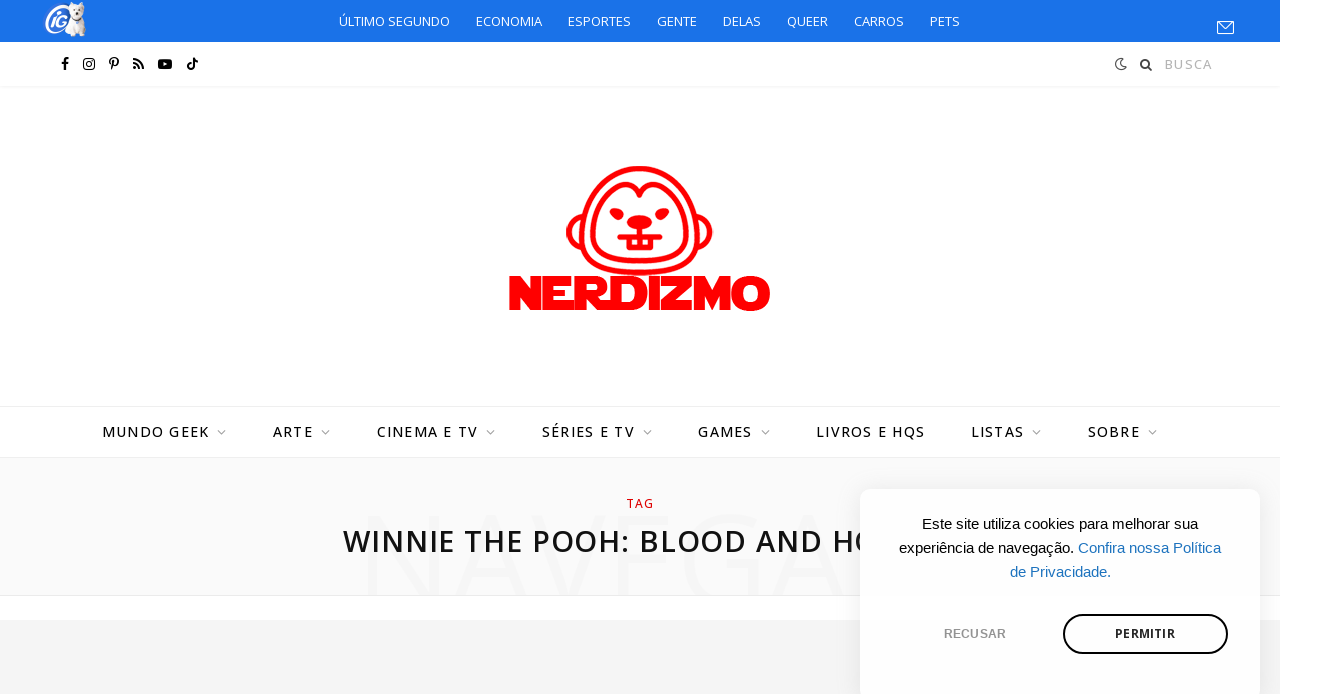

--- FILE ---
content_type: text/html; charset=UTF-8
request_url: https://nerdizmo.ig.com.br/tag/winnie-the-pooh-blood-and-honey/
body_size: 13870
content:
<!DOCTYPE html>
<html lang="pt-BR">

<head>
	
	<!-- Google tag (gtag.js) -->
<script async src="https://www.googletagmanager.com/gtag/js?id=G-QDHHEX4VJT"></script>
<script>
  window.dataLayer = window.dataLayer || [];
  function gtag(){dataLayer.push(arguments);}
  gtag('js', new Date());

  gtag('config', 'G-QDHHEX4VJT');
</script>

	<meta charset="UTF-8" />
	<meta http-equiv="x-ua-compatible" content="ie=edge" />
	<meta name="viewport" content="width=device-width, initial-scale=1" />
	<meta name="google-site-verification" content="4XS3fFDB69m5IXscgxhjsdBXzvQYOeB-lkK9pZU_qQo" />
	<link rel="profile" href="https://gmpg.org/xfn/11" />
	
	<!-- Preload JS -->
<link rel="preload" as="script" href="https://barra-parceiros.pages.dev/barra-simples.js">

<!-- iG Bar -->
<script async data-cfasync="false" type="text/javascript" src="https://barra-parceiros.pages.dev/barra-simples.js" charset="UTF-8"></script>
<!-- End iG Bar -->
	
	<!-- Google Tag Manager -->
<script>(function(w,d,s,l,i){w[l]=w[l]||[];w[l].push({'gtm.start':
new Date().getTime(),event:'gtm.js'});var f=d.getElementsByTagName(s)[0],
j=d.createElement(s),dl=l!='dataLayer'?'&l='+l:'';j.async=true;j.src=
'https://www.googletagmanager.com/gtm.js?id='+i+dl;f.parentNode.insertBefore(j,f);
})(window,document,'script','dataLayer','GTM-KGNMM8NV');</script>
<!-- End Google Tag Manager -->
	
	<script async src="https://pagead2.googlesyndication.com/pagead/js/adsbygoogle.js?client=ca-pub-7216025146381612"
     crossorigin="anonymous"></script>
	
	<script data-cfasync="false" type="text/javascript" id="clever-core">
    /* <![CDATA[ */
    (function (document, window) {
        var a, c = document.createElement("script"), f = window.frameElement;

        c.id= "CleverCoreLoader60270";
        c.src = "https://scripts.cleverwebserver.com/aadf680119f4775d895ce378dea44326.js";
        c.async = !0;
        c.type = "text/javascript";
        c.setAttribute("data-target",window.name|| (f && f.getAttribute("id")));
        c.setAttribute("data-callback", "put-your-callback-function-here");
        c.setAttribute("data-callback-url-click", "%%CLICK_URL_UNESC%%");
        c.setAttribute("data-callback-url-view", "%%VIEW_URL_UNESC%%");
        try {
            a = parent.document.getElementsByTagName("script")[0] || document.getElementsByTagName("script")[0];
        } catch (e) {
            a = !1;
        }
        a || (a = document.getElementsByTagName("head")[0] || document.getElementsByTagName("body")[0]);
        a.parentNode.insertBefore(c, a);
    })(document, window);
    /* ]]> */
</script>
	
	
	
	<meta name='robots' content='index, follow, max-image-preview:large, max-snippet:-1, max-video-preview:-1' />
	<style>img:is([sizes="auto" i], [sizes^="auto," i]) { contain-intrinsic-size: 3000px 1500px }</style>
	<!-- Jetpack Site Verification Tags -->
<meta name="google-site-verification" content="06xD6ZvqjVi-JcGOs7krH4mIfkbzdwoQJ2GUYOcaEpc" />
<meta name="yandex-verification" content="f4164f2523d5eaba" />

	<!-- This site is optimized with the Yoast SEO plugin v26.8 - https://yoast.com/product/yoast-seo-wordpress/ -->
	<title>Arquivo de Winnie the Pooh: Blood and Honey - Nerdizmo</title><link rel="preload" as="font" href="https://nerdizmo.ig.com.br/wp-content/themes/contentberg/css/icons/fonts/ts-icons.woff2?v1" type="font/woff2" crossorigin="anonymous" />
	<link rel="canonical" href="https://nerdizmo.ig.com.br/tag/winnie-the-pooh-blood-and-honey/" />
	<meta property="og:locale" content="pt_BR" />
	<meta property="og:type" content="article" />
	<meta property="og:title" content="Arquivo de Winnie the Pooh: Blood and Honey - Nerdizmo" />
	<meta property="og:url" content="https://nerdizmo.ig.com.br/tag/winnie-the-pooh-blood-and-honey/" />
	<meta property="og:site_name" content="Nerdizmo" />
	<meta name="twitter:card" content="summary_large_image" />
	<meta name="twitter:site" content="@sitenerdizmo" />
	<script type="application/ld+json" class="yoast-schema-graph">{"@context":"https://schema.org","@graph":[{"@type":"CollectionPage","@id":"https://nerdizmo.ig.com.br/tag/winnie-the-pooh-blood-and-honey/","url":"https://nerdizmo.ig.com.br/tag/winnie-the-pooh-blood-and-honey/","name":"Arquivo de Winnie the Pooh: Blood and Honey - Nerdizmo","isPartOf":{"@id":"https://nerdizmo.ig.com.br/#website"},"primaryImageOfPage":{"@id":"https://nerdizmo.ig.com.br/tag/winnie-the-pooh-blood-and-honey/#primaryimage"},"image":{"@id":"https://nerdizmo.ig.com.br/tag/winnie-the-pooh-blood-and-honey/#primaryimage"},"thumbnailUrl":"https://nerdizmo.ig.com.br/wp-content/uploads/2023/02/peter-pan-tera-filme-de-terror.jpg","breadcrumb":{"@id":"https://nerdizmo.ig.com.br/tag/winnie-the-pooh-blood-and-honey/#breadcrumb"},"inLanguage":"pt-BR"},{"@type":"ImageObject","inLanguage":"pt-BR","@id":"https://nerdizmo.ig.com.br/tag/winnie-the-pooh-blood-and-honey/#primaryimage","url":"https://nerdizmo.ig.com.br/wp-content/uploads/2023/02/peter-pan-tera-filme-de-terror.jpg","contentUrl":"https://nerdizmo.ig.com.br/wp-content/uploads/2023/02/peter-pan-tera-filme-de-terror.jpg","width":1280,"height":720,"caption":"Peter Pan"},{"@type":"BreadcrumbList","@id":"https://nerdizmo.ig.com.br/tag/winnie-the-pooh-blood-and-honey/#breadcrumb","itemListElement":[{"@type":"ListItem","position":1,"name":"Início","item":"https://nerdizmo.ig.com.br/"},{"@type":"ListItem","position":2,"name":"Winnie the Pooh: Blood and Honey"}]},{"@type":"WebSite","@id":"https://nerdizmo.ig.com.br/#website","url":"https://nerdizmo.ig.com.br/","name":"Nerdizmo","description":"Cultura que importa","publisher":{"@id":"https://nerdizmo.ig.com.br/#organization"},"potentialAction":[{"@type":"SearchAction","target":{"@type":"EntryPoint","urlTemplate":"https://nerdizmo.ig.com.br/?s={search_term_string}"},"query-input":{"@type":"PropertyValueSpecification","valueRequired":true,"valueName":"search_term_string"}}],"inLanguage":"pt-BR"},{"@type":"Organization","@id":"https://nerdizmo.ig.com.br/#organization","name":"Nerdizmo","url":"https://nerdizmo.ig.com.br/","logo":{"@type":"ImageObject","inLanguage":"pt-BR","@id":"https://nerdizmo.ig.com.br/#/schema/logo/image/","url":"https://i0.wp.com/nerdizmo.ig.com.br/wp-content/uploads/2024/04/NERDIZMO-logo-new1-1.png?fit=450%2C100&ssl=1","contentUrl":"https://i0.wp.com/nerdizmo.ig.com.br/wp-content/uploads/2024/04/NERDIZMO-logo-new1-1.png?fit=450%2C100&ssl=1","width":450,"height":100,"caption":"Nerdizmo"},"image":{"@id":"https://nerdizmo.ig.com.br/#/schema/logo/image/"},"sameAs":["https://www.facebook.com/Nerdizmo","https://x.com/sitenerdizmo","https://www.instagram.com/nerdizmo","https://br.pinterest.com/nerdizmo/","https://www.tiktok.com/@nerdizmo","https://www.youtube.com/channel/UC62F2pbDkpWGHJfodyQW_rA"]}]}</script>
	<!-- / Yoast SEO plugin. -->


<link rel='dns-prefetch' href='//stats.wp.com' />
<link rel='dns-prefetch' href='//fonts.googleapis.com' />
<link rel="alternate" type="application/rss+xml" title="Feed para Nerdizmo &raquo;" href="https://nerdizmo.ig.com.br/feed/" />
<link rel="alternate" type="application/rss+xml" title="Feed de comentários para Nerdizmo &raquo;" href="https://nerdizmo.ig.com.br/comments/feed/" />
<link rel="alternate" type="application/rss+xml" title="Feed de tag para Nerdizmo &raquo; Winnie the Pooh: Blood and Honey" href="https://nerdizmo.ig.com.br/tag/winnie-the-pooh-blood-and-honey/feed/" />
<script type="text/javascript">
/* <![CDATA[ */
window._wpemojiSettings = {"baseUrl":"https:\/\/s.w.org\/images\/core\/emoji\/16.0.1\/72x72\/","ext":".png","svgUrl":"https:\/\/s.w.org\/images\/core\/emoji\/16.0.1\/svg\/","svgExt":".svg","source":{"concatemoji":"https:\/\/nerdizmo.ig.com.br\/wp-includes\/js\/wp-emoji-release.min.js?ver=6.8.3"}};
/*! This file is auto-generated */
!function(s,n){var o,i,e;function c(e){try{var t={supportTests:e,timestamp:(new Date).valueOf()};sessionStorage.setItem(o,JSON.stringify(t))}catch(e){}}function p(e,t,n){e.clearRect(0,0,e.canvas.width,e.canvas.height),e.fillText(t,0,0);var t=new Uint32Array(e.getImageData(0,0,e.canvas.width,e.canvas.height).data),a=(e.clearRect(0,0,e.canvas.width,e.canvas.height),e.fillText(n,0,0),new Uint32Array(e.getImageData(0,0,e.canvas.width,e.canvas.height).data));return t.every(function(e,t){return e===a[t]})}function u(e,t){e.clearRect(0,0,e.canvas.width,e.canvas.height),e.fillText(t,0,0);for(var n=e.getImageData(16,16,1,1),a=0;a<n.data.length;a++)if(0!==n.data[a])return!1;return!0}function f(e,t,n,a){switch(t){case"flag":return n(e,"\ud83c\udff3\ufe0f\u200d\u26a7\ufe0f","\ud83c\udff3\ufe0f\u200b\u26a7\ufe0f")?!1:!n(e,"\ud83c\udde8\ud83c\uddf6","\ud83c\udde8\u200b\ud83c\uddf6")&&!n(e,"\ud83c\udff4\udb40\udc67\udb40\udc62\udb40\udc65\udb40\udc6e\udb40\udc67\udb40\udc7f","\ud83c\udff4\u200b\udb40\udc67\u200b\udb40\udc62\u200b\udb40\udc65\u200b\udb40\udc6e\u200b\udb40\udc67\u200b\udb40\udc7f");case"emoji":return!a(e,"\ud83e\udedf")}return!1}function g(e,t,n,a){var r="undefined"!=typeof WorkerGlobalScope&&self instanceof WorkerGlobalScope?new OffscreenCanvas(300,150):s.createElement("canvas"),o=r.getContext("2d",{willReadFrequently:!0}),i=(o.textBaseline="top",o.font="600 32px Arial",{});return e.forEach(function(e){i[e]=t(o,e,n,a)}),i}function t(e){var t=s.createElement("script");t.src=e,t.defer=!0,s.head.appendChild(t)}"undefined"!=typeof Promise&&(o="wpEmojiSettingsSupports",i=["flag","emoji"],n.supports={everything:!0,everythingExceptFlag:!0},e=new Promise(function(e){s.addEventListener("DOMContentLoaded",e,{once:!0})}),new Promise(function(t){var n=function(){try{var e=JSON.parse(sessionStorage.getItem(o));if("object"==typeof e&&"number"==typeof e.timestamp&&(new Date).valueOf()<e.timestamp+604800&&"object"==typeof e.supportTests)return e.supportTests}catch(e){}return null}();if(!n){if("undefined"!=typeof Worker&&"undefined"!=typeof OffscreenCanvas&&"undefined"!=typeof URL&&URL.createObjectURL&&"undefined"!=typeof Blob)try{var e="postMessage("+g.toString()+"("+[JSON.stringify(i),f.toString(),p.toString(),u.toString()].join(",")+"));",a=new Blob([e],{type:"text/javascript"}),r=new Worker(URL.createObjectURL(a),{name:"wpTestEmojiSupports"});return void(r.onmessage=function(e){c(n=e.data),r.terminate(),t(n)})}catch(e){}c(n=g(i,f,p,u))}t(n)}).then(function(e){for(var t in e)n.supports[t]=e[t],n.supports.everything=n.supports.everything&&n.supports[t],"flag"!==t&&(n.supports.everythingExceptFlag=n.supports.everythingExceptFlag&&n.supports[t]);n.supports.everythingExceptFlag=n.supports.everythingExceptFlag&&!n.supports.flag,n.DOMReady=!1,n.readyCallback=function(){n.DOMReady=!0}}).then(function(){return e}).then(function(){var e;n.supports.everything||(n.readyCallback(),(e=n.source||{}).concatemoji?t(e.concatemoji):e.wpemoji&&e.twemoji&&(t(e.twemoji),t(e.wpemoji)))}))}((window,document),window._wpemojiSettings);
/* ]]> */
</script>
<style id='wp-emoji-styles-inline-css' type='text/css'>

	img.wp-smiley, img.emoji {
		display: inline !important;
		border: none !important;
		box-shadow: none !important;
		height: 1em !important;
		width: 1em !important;
		margin: 0 0.07em !important;
		vertical-align: -0.1em !important;
		background: none !important;
		padding: 0 !important;
	}
</style>
<link rel='stylesheet' id='wp-block-library-css' href='https://nerdizmo.ig.com.br/wp-includes/css/dist/block-library/style.min.css?ver=6.8.3' type='text/css' media='all' />
<style id='classic-theme-styles-inline-css' type='text/css'>
/*! This file is auto-generated */
.wp-block-button__link{color:#fff;background-color:#32373c;border-radius:9999px;box-shadow:none;text-decoration:none;padding:calc(.667em + 2px) calc(1.333em + 2px);font-size:1.125em}.wp-block-file__button{background:#32373c;color:#fff;text-decoration:none}
</style>
<link rel='stylesheet' id='mediaelement-css' href='https://nerdizmo.ig.com.br/wp-includes/js/mediaelement/mediaelementplayer-legacy.min.css?ver=4.2.17' type='text/css' media='all' />
<link rel='stylesheet' id='wp-mediaelement-css' href='https://nerdizmo.ig.com.br/wp-includes/js/mediaelement/wp-mediaelement.min.css?ver=6.8.3' type='text/css' media='all' />
<style id='jetpack-sharing-buttons-style-inline-css' type='text/css'>
.jetpack-sharing-buttons__services-list{display:flex;flex-direction:row;flex-wrap:wrap;gap:0;list-style-type:none;margin:5px;padding:0}.jetpack-sharing-buttons__services-list.has-small-icon-size{font-size:12px}.jetpack-sharing-buttons__services-list.has-normal-icon-size{font-size:16px}.jetpack-sharing-buttons__services-list.has-large-icon-size{font-size:24px}.jetpack-sharing-buttons__services-list.has-huge-icon-size{font-size:36px}@media print{.jetpack-sharing-buttons__services-list{display:none!important}}.editor-styles-wrapper .wp-block-jetpack-sharing-buttons{gap:0;padding-inline-start:0}ul.jetpack-sharing-buttons__services-list.has-background{padding:1.25em 2.375em}
</style>
<style id='global-styles-inline-css' type='text/css'>
:root{--wp--preset--aspect-ratio--square: 1;--wp--preset--aspect-ratio--4-3: 4/3;--wp--preset--aspect-ratio--3-4: 3/4;--wp--preset--aspect-ratio--3-2: 3/2;--wp--preset--aspect-ratio--2-3: 2/3;--wp--preset--aspect-ratio--16-9: 16/9;--wp--preset--aspect-ratio--9-16: 9/16;--wp--preset--color--black: #000000;--wp--preset--color--cyan-bluish-gray: #abb8c3;--wp--preset--color--white: #ffffff;--wp--preset--color--pale-pink: #f78da7;--wp--preset--color--vivid-red: #cf2e2e;--wp--preset--color--luminous-vivid-orange: #ff6900;--wp--preset--color--luminous-vivid-amber: #fcb900;--wp--preset--color--light-green-cyan: #7bdcb5;--wp--preset--color--vivid-green-cyan: #00d084;--wp--preset--color--pale-cyan-blue: #8ed1fc;--wp--preset--color--vivid-cyan-blue: #0693e3;--wp--preset--color--vivid-purple: #9b51e0;--wp--preset--gradient--vivid-cyan-blue-to-vivid-purple: linear-gradient(135deg,rgba(6,147,227,1) 0%,rgb(155,81,224) 100%);--wp--preset--gradient--light-green-cyan-to-vivid-green-cyan: linear-gradient(135deg,rgb(122,220,180) 0%,rgb(0,208,130) 100%);--wp--preset--gradient--luminous-vivid-amber-to-luminous-vivid-orange: linear-gradient(135deg,rgba(252,185,0,1) 0%,rgba(255,105,0,1) 100%);--wp--preset--gradient--luminous-vivid-orange-to-vivid-red: linear-gradient(135deg,rgba(255,105,0,1) 0%,rgb(207,46,46) 100%);--wp--preset--gradient--very-light-gray-to-cyan-bluish-gray: linear-gradient(135deg,rgb(238,238,238) 0%,rgb(169,184,195) 100%);--wp--preset--gradient--cool-to-warm-spectrum: linear-gradient(135deg,rgb(74,234,220) 0%,rgb(151,120,209) 20%,rgb(207,42,186) 40%,rgb(238,44,130) 60%,rgb(251,105,98) 80%,rgb(254,248,76) 100%);--wp--preset--gradient--blush-light-purple: linear-gradient(135deg,rgb(255,206,236) 0%,rgb(152,150,240) 100%);--wp--preset--gradient--blush-bordeaux: linear-gradient(135deg,rgb(254,205,165) 0%,rgb(254,45,45) 50%,rgb(107,0,62) 100%);--wp--preset--gradient--luminous-dusk: linear-gradient(135deg,rgb(255,203,112) 0%,rgb(199,81,192) 50%,rgb(65,88,208) 100%);--wp--preset--gradient--pale-ocean: linear-gradient(135deg,rgb(255,245,203) 0%,rgb(182,227,212) 50%,rgb(51,167,181) 100%);--wp--preset--gradient--electric-grass: linear-gradient(135deg,rgb(202,248,128) 0%,rgb(113,206,126) 100%);--wp--preset--gradient--midnight: linear-gradient(135deg,rgb(2,3,129) 0%,rgb(40,116,252) 100%);--wp--preset--font-size--small: 13px;--wp--preset--font-size--medium: 20px;--wp--preset--font-size--large: 36px;--wp--preset--font-size--x-large: 42px;--wp--preset--spacing--20: 0.44rem;--wp--preset--spacing--30: 0.67rem;--wp--preset--spacing--40: 1rem;--wp--preset--spacing--50: 1.5rem;--wp--preset--spacing--60: 2.25rem;--wp--preset--spacing--70: 3.38rem;--wp--preset--spacing--80: 5.06rem;--wp--preset--shadow--natural: 6px 6px 9px rgba(0, 0, 0, 0.2);--wp--preset--shadow--deep: 12px 12px 50px rgba(0, 0, 0, 0.4);--wp--preset--shadow--sharp: 6px 6px 0px rgba(0, 0, 0, 0.2);--wp--preset--shadow--outlined: 6px 6px 0px -3px rgba(255, 255, 255, 1), 6px 6px rgba(0, 0, 0, 1);--wp--preset--shadow--crisp: 6px 6px 0px rgba(0, 0, 0, 1);}:where(.is-layout-flex){gap: 0.5em;}:where(.is-layout-grid){gap: 0.5em;}body .is-layout-flex{display: flex;}.is-layout-flex{flex-wrap: wrap;align-items: center;}.is-layout-flex > :is(*, div){margin: 0;}body .is-layout-grid{display: grid;}.is-layout-grid > :is(*, div){margin: 0;}:where(.wp-block-columns.is-layout-flex){gap: 2em;}:where(.wp-block-columns.is-layout-grid){gap: 2em;}:where(.wp-block-post-template.is-layout-flex){gap: 1.25em;}:where(.wp-block-post-template.is-layout-grid){gap: 1.25em;}.has-black-color{color: var(--wp--preset--color--black) !important;}.has-cyan-bluish-gray-color{color: var(--wp--preset--color--cyan-bluish-gray) !important;}.has-white-color{color: var(--wp--preset--color--white) !important;}.has-pale-pink-color{color: var(--wp--preset--color--pale-pink) !important;}.has-vivid-red-color{color: var(--wp--preset--color--vivid-red) !important;}.has-luminous-vivid-orange-color{color: var(--wp--preset--color--luminous-vivid-orange) !important;}.has-luminous-vivid-amber-color{color: var(--wp--preset--color--luminous-vivid-amber) !important;}.has-light-green-cyan-color{color: var(--wp--preset--color--light-green-cyan) !important;}.has-vivid-green-cyan-color{color: var(--wp--preset--color--vivid-green-cyan) !important;}.has-pale-cyan-blue-color{color: var(--wp--preset--color--pale-cyan-blue) !important;}.has-vivid-cyan-blue-color{color: var(--wp--preset--color--vivid-cyan-blue) !important;}.has-vivid-purple-color{color: var(--wp--preset--color--vivid-purple) !important;}.has-black-background-color{background-color: var(--wp--preset--color--black) !important;}.has-cyan-bluish-gray-background-color{background-color: var(--wp--preset--color--cyan-bluish-gray) !important;}.has-white-background-color{background-color: var(--wp--preset--color--white) !important;}.has-pale-pink-background-color{background-color: var(--wp--preset--color--pale-pink) !important;}.has-vivid-red-background-color{background-color: var(--wp--preset--color--vivid-red) !important;}.has-luminous-vivid-orange-background-color{background-color: var(--wp--preset--color--luminous-vivid-orange) !important;}.has-luminous-vivid-amber-background-color{background-color: var(--wp--preset--color--luminous-vivid-amber) !important;}.has-light-green-cyan-background-color{background-color: var(--wp--preset--color--light-green-cyan) !important;}.has-vivid-green-cyan-background-color{background-color: var(--wp--preset--color--vivid-green-cyan) !important;}.has-pale-cyan-blue-background-color{background-color: var(--wp--preset--color--pale-cyan-blue) !important;}.has-vivid-cyan-blue-background-color{background-color: var(--wp--preset--color--vivid-cyan-blue) !important;}.has-vivid-purple-background-color{background-color: var(--wp--preset--color--vivid-purple) !important;}.has-black-border-color{border-color: var(--wp--preset--color--black) !important;}.has-cyan-bluish-gray-border-color{border-color: var(--wp--preset--color--cyan-bluish-gray) !important;}.has-white-border-color{border-color: var(--wp--preset--color--white) !important;}.has-pale-pink-border-color{border-color: var(--wp--preset--color--pale-pink) !important;}.has-vivid-red-border-color{border-color: var(--wp--preset--color--vivid-red) !important;}.has-luminous-vivid-orange-border-color{border-color: var(--wp--preset--color--luminous-vivid-orange) !important;}.has-luminous-vivid-amber-border-color{border-color: var(--wp--preset--color--luminous-vivid-amber) !important;}.has-light-green-cyan-border-color{border-color: var(--wp--preset--color--light-green-cyan) !important;}.has-vivid-green-cyan-border-color{border-color: var(--wp--preset--color--vivid-green-cyan) !important;}.has-pale-cyan-blue-border-color{border-color: var(--wp--preset--color--pale-cyan-blue) !important;}.has-vivid-cyan-blue-border-color{border-color: var(--wp--preset--color--vivid-cyan-blue) !important;}.has-vivid-purple-border-color{border-color: var(--wp--preset--color--vivid-purple) !important;}.has-vivid-cyan-blue-to-vivid-purple-gradient-background{background: var(--wp--preset--gradient--vivid-cyan-blue-to-vivid-purple) !important;}.has-light-green-cyan-to-vivid-green-cyan-gradient-background{background: var(--wp--preset--gradient--light-green-cyan-to-vivid-green-cyan) !important;}.has-luminous-vivid-amber-to-luminous-vivid-orange-gradient-background{background: var(--wp--preset--gradient--luminous-vivid-amber-to-luminous-vivid-orange) !important;}.has-luminous-vivid-orange-to-vivid-red-gradient-background{background: var(--wp--preset--gradient--luminous-vivid-orange-to-vivid-red) !important;}.has-very-light-gray-to-cyan-bluish-gray-gradient-background{background: var(--wp--preset--gradient--very-light-gray-to-cyan-bluish-gray) !important;}.has-cool-to-warm-spectrum-gradient-background{background: var(--wp--preset--gradient--cool-to-warm-spectrum) !important;}.has-blush-light-purple-gradient-background{background: var(--wp--preset--gradient--blush-light-purple) !important;}.has-blush-bordeaux-gradient-background{background: var(--wp--preset--gradient--blush-bordeaux) !important;}.has-luminous-dusk-gradient-background{background: var(--wp--preset--gradient--luminous-dusk) !important;}.has-pale-ocean-gradient-background{background: var(--wp--preset--gradient--pale-ocean) !important;}.has-electric-grass-gradient-background{background: var(--wp--preset--gradient--electric-grass) !important;}.has-midnight-gradient-background{background: var(--wp--preset--gradient--midnight) !important;}.has-small-font-size{font-size: var(--wp--preset--font-size--small) !important;}.has-medium-font-size{font-size: var(--wp--preset--font-size--medium) !important;}.has-large-font-size{font-size: var(--wp--preset--font-size--large) !important;}.has-x-large-font-size{font-size: var(--wp--preset--font-size--x-large) !important;}
:where(.wp-block-post-template.is-layout-flex){gap: 1.25em;}:where(.wp-block-post-template.is-layout-grid){gap: 1.25em;}
:where(.wp-block-columns.is-layout-flex){gap: 2em;}:where(.wp-block-columns.is-layout-grid){gap: 2em;}
:root :where(.wp-block-pullquote){font-size: 1.5em;line-height: 1.6;}
</style>
<link rel='stylesheet' id='contentberg-fonts-css' href='https://fonts.googleapis.com/css?family=Roboto%3A400%2C500%2C700%7CPT+Serif%3A400%2C400i%2C600%7CIBM+Plex+Serif%3A500' type='text/css' media='all' />
<link rel='stylesheet' id='contentberg-core-css' href='https://nerdizmo.ig.com.br/wp-content/themes/contentberg/style.css?ver=3.0.1' type='text/css' media='all' />
<style id='contentberg-core-inline-css' type='text/css'>
::selection { background: rgba(222,1,1, 0.7); }
::-moz-selection { background: rgba(222,1,1, 0.7); }
:root { --c-main: #de0101; }
::selection { background: rgba(222,1,1, 0.7); }
::-moz-selection { background: rgba(222,1,1, 0.7); }
.site-s-dark { --c-main: #de0101; }
.site-s-dark { --c-body: #000000; }
.s-dark .lower-footer { background-color: #ffffff; border-top: 0; }
.top-bar-content, 
.top-bar.dark 
.top-bar-content, 
.main-head.simple .inner { background-color: #ffffff; border-color: #ffffff; }
.top-bar .navigation { background: transparent; }
.s-dark .top-bar-content, 
.top-bar.dark 
.s-dark .top-bar-content, 
.s-dark .main-head.simple .inner { background-color: #000000; border-color: #000000; }
.s-dark .top-bar .navigation { background: transparent; }
.s-dark .main-head .social-icons a { color: #ffffff !important; }
.s-dark .main-head .search-submit,
.s-dark .main-head .search-link { color: #ffffff !important; }
.s-dark .navigation .menu ul, 
.s-dark .navigation .menu .sub-menu { border-color: transparent; background: #000000 !important; }
.s-dark .navigation .menu > li li a { border-color: rgba(255, 255, 255, 0.07); }
.navigation .menu li li:hover > a, .navigation .menu li li.current-menu-item > a { color: #de0101 !important; }
.s-dark .navigation .menu li li:hover > a, .s-dark .navigation .menu li li.current-menu-item > a { color: #de0101 !important; }
body,
h1,
h2,
h3,
h4,
h5,
h6,
input,
textarea,
select,
input[type="submit"],
button,
input[type="button"],
.button,
blockquote cite,
blockquote .wp-block-pullquote__citation,
.modern-quote cite,
.wp-block-quote.is-style-large cite,
.top-bar-content,
.search-action .search-field,
.main-head .title,
.navigation,
.tag-share,
.post-share-b .service,
.post-share-float .share-text,
.author-box,
.comments-list .comment-content,
.post-nav .label,
.main-footer.dark .back-to-top,
.lower-footer .social-icons,
.main-footer .social-strip .social-link,
.main-footer.bold .links .menu-item,
.main-footer.bold .copyright,
.archive-head,
.archive-head .description,
.cat-label a,
.text,
.section-head,
.post-title-alt,
.post-title,
.block-heading,
.block-head-b,
.block-head-c,
.small-post .post-title,
.likes-count .number,
.post-meta,
.post-meta .text-in,
.grid-post-b .read-more-btn,
.list-post-b .read-more-btn,
.post-footer .read-more,
.post-footer .social-share,
.post-footer .social-icons,
.large-post-b .post-footer .author a,
.main-slider,
.slider-overlay .heading,
.carousel-slider .category,
.carousel-slider .heading,
.grid-b-slider .heading,
.bold-slider,
.bold-slider .heading,
.main-pagination,
.main-pagination .load-button,
.page-links,
.post-content .wp-block-image figcaption,
.textwidget .wp-block-image figcaption,
.post-content .wp-caption-text,
.textwidget .wp-caption-text,
.post-content figcaption,
.textwidget figcaption,
.post-content,
.post-content .read-more,
.entry-content table,
.widget-about .more,
.widget-posts .post-title,
.widget-posts .posts.full .counter:before,
.widget-cta .label,
.social-follow .service-link,
.widget-twitter .meta .date,
.widget-twitter .follow,
.textwidget,
.widget_categories,
.widget_product_categories,
.widget_archive,
.widget_categories a,
.widget_product_categories a,
.widget_archive a,
.wp-caption-text,
figcaption,
.wp-block-button .wp-block-button__link,
.mobile-menu,
.woocommerce .woocommerce-message,
.woocommerce .woocommerce-error,
.woocommerce .woocommerce-info,
.woocommerce form .form-row,
.woocommerce .main .button,
.woocommerce .quantity .qty,
.woocommerce nav.woocommerce-pagination,
.woocommerce-cart .post-content,
.woocommerce .woocommerce-ordering,
.woocommerce-page .woocommerce-ordering,
.woocommerce ul.products,
.woocommerce.widget,
.woocommerce .woocommerce-noreviews,
.woocommerce div.product,
.woocommerce #content div.product,
.woocommerce #reviews #comments ol.commentlist .description,
.woocommerce-cart .cart-empty,
.woocommerce-cart .cart-collaterals .cart_totals table,
.woocommerce-cart .cart-collaterals .cart_totals .button,
.woocommerce .checkout .shop_table thead th,
.woocommerce .checkout .shop_table .amount,
.woocommerce-checkout #payment #place_order,
.top-bar .posts-ticker,
.post-content h1,
.post-content h2,
.post-content h3,
.post-content h4,
.post-content h5,
.post-content h6
 { font-family: "Open Sans", system-ui, -apple-system, "Segoe UI", Arial, sans-serif; }
blockquote,
.archive-head .description,
.text,
.post-content,
.entry-content,
.textwidget
 { font-family: "Open Sans", system-ui, -apple-system, "Segoe UI", Arial, sans-serif; }


</style>
<link rel='stylesheet' id='contentberg-icons-css' href='https://nerdizmo.ig.com.br/wp-content/themes/contentberg/css/icons/icons.css?ver=3.0.1' type='text/css' media='all' />
<link rel='stylesheet' id='contentberg-lightbox-css' href='https://nerdizmo.ig.com.br/wp-content/themes/contentberg/css/lightbox.css?ver=3.0.1' type='text/css' media='all' />
<link rel='stylesheet' id='contentberg-gfonts-custom-css' href='https://fonts.googleapis.com/css?family=Open+Sans%3A400%2C500%2C600%2C700' type='text/css' media='all' />
<script type="text/javascript" src="https://nerdizmo.ig.com.br/wp-includes/js/jquery/jquery.min.js?ver=3.7.1" id="jquery-core-js"></script>
<script type="text/javascript" src="https://nerdizmo.ig.com.br/wp-includes/js/jquery/jquery-migrate.min.js?ver=3.4.1" id="jquery-migrate-js"></script>
<link rel="https://api.w.org/" href="https://nerdizmo.ig.com.br/wp-json/" /><link rel="alternate" title="JSON" type="application/json" href="https://nerdizmo.ig.com.br/wp-json/wp/v2/tags/20431" /><link rel="EditURI" type="application/rsd+xml" title="RSD" href="https://nerdizmo.ig.com.br/xmlrpc.php?rsd" />
<meta name="generator" content="WordPress 6.8.3" />
<link rel="alternate" type="application/feed+json" title="Nerdizmo &raquo; JSON Feed" href="https://nerdizmo.ig.com.br/feed/json/" />
<link rel="alternate" type="application/feed+json" title="Nerdizmo &raquo; Winnie the Pooh: Blood and Honey Tag Feed" href="https://nerdizmo.ig.com.br/tag/winnie-the-pooh-blood-and-honey/feed/json/" />
	<style>img#wpstats{display:none}</style>
		<script>var Sphere_Plugin = {"ajaxurl":"https:\/\/nerdizmo.ig.com.br\/wp-admin\/admin-ajax.php"};</script>
		<script>
		var BunyadSchemeKey = 'bunyad-scheme';
		(() => {
			const d = document.documentElement;
			const c = d.classList;
			var scheme = localStorage.getItem(BunyadSchemeKey);
			
			if (!scheme && window.matchMedia && window.matchMedia('(prefers-color-scheme: dark)').matches) {
				scheme ='dark';
				d.dataset.autoDark = 1;
			}
			
			if (scheme) {
				d.dataset.origClass = c;
				scheme === 'dark' ? c.remove('s-light', 'site-s-light') : c.remove('s-dark', 'site-s-dark');
				c.add('site-s-' + scheme, 's-' + scheme);
			}
		})();
		</script>
		<link rel="icon" href="https://nerdizmo.ig.com.br/wp-content/uploads/2021/02/cropped-favicon-75x75.png" sizes="32x32" />
<link rel="icon" href="https://nerdizmo.ig.com.br/wp-content/uploads/2021/02/cropped-favicon.png" sizes="192x192" />
<link rel="apple-touch-icon" href="https://nerdizmo.ig.com.br/wp-content/uploads/2021/02/cropped-favicon.png" />
<meta name="msapplication-TileImage" content="https://nerdizmo.ig.com.br/wp-content/uploads/2021/02/cropped-favicon.png" />

</head>



<body class="archive tag tag-winnie-the-pooh-blood-and-honey tag-20431 wp-theme-contentberg no-sidebar has-lb">
	
	<!-- Google Tag Manager (noscript) -->
<noscript><iframe src="https://www.googletagmanager.com/ns.html?id=GTM-KGNMM8NV"
height="0" width="0" style="display:none;visibility:hidden"></iframe></noscript>
<!-- End Google Tag Manager (noscript) -->


<div class="main-wrap">

	
		
		
<header id="main-head" class="main-head head-nav-below nav-below">


	<div class="top-bar cf">
	
		<div class="top-bar-content" data-sticky-bar="smart">
			<div class="wrap cf">
			
			<span class="mobile-nav"><i class="tsi tsi-bars"></i></span>
			
			
	
		<ul class="social-icons cf">
		
					
			<li><a href="https://www.facebook.com/Nerdizmo" class="tsi tsi-facebook" target="_blank"><span class="visuallyhidden">Facebook</span></a></li>
									
					
			<li><a href="https://www.instagram.com/nerdizmo" class="tsi tsi-instagram" target="_blank"><span class="visuallyhidden">Instagram</span></a></li>
									
					
			<li><a href="https://br.pinterest.com/nerdizmo/" class="tsi tsi-pinterest-p" target="_blank"><span class="visuallyhidden">Pinterest</span></a></li>
									
					
			<li><a href="#" class="tsi tsi-rss" target="_blank"><span class="visuallyhidden">RSS</span></a></li>
									
					
			<li><a href="https://www.youtube.com/channel/UC62F2pbDkpWGHJfodyQW_rA" class="tsi tsi-youtube-play" target="_blank"><span class="visuallyhidden">YouTube</span></a></li>
									
					
			<li><a href="https://www.tiktok.com/@nerdizmo" class="tsi tsi-tiktok" target="_blank"><span class="visuallyhidden">TikTok</span></a></li>
									
					
		</ul>
	
				
							
			
				<div class="actions">
					
										
					
					
<div class="scheme-switcher">
	<a href="#" class="toggle is-icon toggle-dark" title="Mudar para o modo Escuro - mais suave para os olhos.">
		<i class="icon tsi tsi-moon"></i>
	</a>
	<a href="#" class="toggle is-icon toggle-light" title="Mudar para o modo Claro">
		<i class="icon tsi tsi-bright"></i>
	</a>
</div>

					
										
					<div class="search-action cf">
					
						
	
	<form method="get" class="search-form" action="https://nerdizmo.ig.com.br/">
		<span class="screen-reader-text">Procure por:</span>

		<button type="submit" class="search-submit"><i class="tsi tsi-search"></i></button>
		<input type="search" class="search-field" name="s" placeholder="Busca" value="" required />
								
	</form>

								
					</div>
					
									
				</div>
				
			</div>			
		</div>
		
	</div>
	<div class="inner">
		<div class="wrap logo-wrap cf">

				<div class="title ts-logo">
		
		<a href="https://nerdizmo.ig.com.br/" title="Nerdizmo" rel="home">
		
					
			
							<img src="https://nerdizmo.ig.com.br/wp-content/uploads/2024/05/New-Logo-White.png" class="logo-image logo-image-dark" alt="Nerdizmo" />
			
			<img src="https://nerdizmo.ig.com.br/wp-content/uploads/2024/05/New-Logo-Red1.png" class="logo-image" alt="Nerdizmo" />

				
		</a>
	
	</div>
		</div>
	</div>
	
	<div class="navigation-wrap">
				
		<nav class="navigation below light" data-sticky-bar="smart">					
			<div class="wrap">
				<div class="menu-menu-header-container"><ul id="menu-menu-header" class="menu"><li id="menu-item-89277" class="menu-item menu-item-type-taxonomy menu-item-object-category menu-item-has-children menu-cat-4 menu-item-89277"><a href="https://nerdizmo.ig.com.br/category/mundo-geek/">Mundo Geek</a>
<ul class="sub-menu">
	<li id="menu-item-89282" class="menu-item menu-item-type-taxonomy menu-item-object-category menu-cat-925 menu-item-89282"><a href="https://nerdizmo.ig.com.br/category/mundo-geek/nerdices/">Nerdices</a></li>
	<li id="menu-item-89283" class="menu-item menu-item-type-taxonomy menu-item-object-category menu-cat-15 menu-item-89283"><a href="https://nerdizmo.ig.com.br/category/mundo-geek/literatura/">Livros e HQ</a></li>
	<li id="menu-item-91875" class="menu-item menu-item-type-taxonomy menu-item-object-category menu-cat-3109 menu-item-91875"><a href="https://nerdizmo.ig.com.br/category/mundo-geek/lego-mundo-geek/">LEGO</a></li>
	<li id="menu-item-93227" class="menu-item menu-item-type-taxonomy menu-item-object-category menu-cat-4469 menu-item-93227"><a href="https://nerdizmo.ig.com.br/category/mundo-geek/brinquedos-mundo-geek/">Brinquedos</a></li>
	<li id="menu-item-91866" class="menu-item menu-item-type-taxonomy menu-item-object-category menu-cat-9981 menu-item-91866"><a href="https://nerdizmo.ig.com.br/category/mundo-geek/cosplay/">Cosplay</a></li>
	<li id="menu-item-91861" class="menu-item menu-item-type-taxonomy menu-item-object-category menu-item-has-children menu-cat-14 menu-item-91861"><a href="https://nerdizmo.ig.com.br/category/mundo-geek/ciencia/">Ciência</a>
	<ul class="sub-menu">
		<li id="menu-item-91869" class="menu-item menu-item-type-taxonomy menu-item-object-category menu-cat-7740 menu-item-91869"><a href="https://nerdizmo.ig.com.br/category/mundo-geek/ciencia/natureza/">Natureza</a></li>
	</ul>
</li>
	<li id="menu-item-91870" class="menu-item menu-item-type-taxonomy menu-item-object-category menu-cat-6524 menu-item-91870"><a href="https://nerdizmo.ig.com.br/category/mundo-geek/ciencia/sociedade/">Sociedade</a></li>
	<li id="menu-item-91862" class="menu-item menu-item-type-taxonomy menu-item-object-category menu-cat-6881 menu-item-91862"><a href="https://nerdizmo.ig.com.br/category/mundo-geek/ciencia/filosofia/">Filosofia</a></li>
	<li id="menu-item-91863" class="menu-item menu-item-type-taxonomy menu-item-object-category menu-cat-6630 menu-item-91863"><a href="https://nerdizmo.ig.com.br/category/mundo-geek/ciencia/historia/">História</a></li>
	<li id="menu-item-91864" class="menu-item menu-item-type-taxonomy menu-item-object-category menu-cat-4226 menu-item-91864"><a href="https://nerdizmo.ig.com.br/category/mundo-geek/curiosidades-lifestyle/">Curiosidades</a></li>
	<li id="menu-item-91865" class="menu-item menu-item-type-taxonomy menu-item-object-category menu-cat-331 menu-item-91865"><a href="https://nerdizmo.ig.com.br/category/mundo-geek/gastronomia/">Gastronomia</a></li>
	<li id="menu-item-91867" class="menu-item menu-item-type-taxonomy menu-item-object-category menu-cat-347 menu-item-91867"><a href="https://nerdizmo.ig.com.br/category/mundo-geek/tecnologia/">Tecnologia</a></li>
	<li id="menu-item-105930" class="menu-item menu-item-type-taxonomy menu-item-object-category menu-cat-7 menu-item-105930"><a href="https://nerdizmo.ig.com.br/category/musica/">Música</a></li>
	<li id="menu-item-91868" class="menu-item menu-item-type-taxonomy menu-item-object-category menu-cat-16 menu-item-91868"><a href="https://nerdizmo.ig.com.br/category/mundo-geek/web/">Web</a></li>
</ul>
</li>
<li id="menu-item-91790" class="menu-item menu-item-type-taxonomy menu-item-object-category menu-item-has-children menu-cat-17 menu-item-91790"><a href="https://nerdizmo.ig.com.br/category/arte-inovacao/">Arte</a>
<ul class="sub-menu">
	<li id="menu-item-91791" class="menu-item menu-item-type-taxonomy menu-item-object-category menu-cat-4000 menu-item-91791"><a href="https://nerdizmo.ig.com.br/category/arte-inovacao/arquitetura/">Arquitetura</a></li>
	<li id="menu-item-91795" class="menu-item menu-item-type-taxonomy menu-item-object-category menu-cat-2541 menu-item-91795"><a href="https://nerdizmo.ig.com.br/category/arte-inovacao/design/">Design</a></li>
	<li id="menu-item-127239" class="menu-item menu-item-type-taxonomy menu-item-object-category menu-cat-16749 menu-item-127239"><a href="https://nerdizmo.ig.com.br/category/arte-inovacao/moda/">Moda</a></li>
	<li id="menu-item-91871" class="menu-item menu-item-type-taxonomy menu-item-object-category menu-cat-4951 menu-item-91871"><a href="https://nerdizmo.ig.com.br/category/arte-inovacao/pinturas/">Pinturas</a></li>
	<li id="menu-item-91794" class="menu-item menu-item-type-taxonomy menu-item-object-category menu-cat-729 menu-item-91794"><a href="https://nerdizmo.ig.com.br/category/arte-inovacao/desenhos-arte-inovacao/">Desenhos</a></li>
	<li id="menu-item-91796" class="menu-item menu-item-type-taxonomy menu-item-object-category menu-cat-234 menu-item-91796"><a href="https://nerdizmo.ig.com.br/category/arte-inovacao/fotografia-inovacao/">Fotografia</a></li>
	<li id="menu-item-106577" class="menu-item menu-item-type-taxonomy menu-item-object-category menu-cat-20741 menu-item-106577"><a href="https://nerdizmo.ig.com.br/category/arte-inovacao/ia/">IA</a></li>
	<li id="menu-item-91792" class="menu-item menu-item-type-taxonomy menu-item-object-category menu-cat-235 menu-item-91792"><a href="https://nerdizmo.ig.com.br/category/arte-inovacao/arte-moderna/">Arte Moderna</a></li>
	<li id="menu-item-91793" class="menu-item menu-item-type-taxonomy menu-item-object-category menu-cat-1360 menu-item-91793"><a href="https://nerdizmo.ig.com.br/category/arte-inovacao/artes-plasticas/">Artes Plásticas</a></li>
	<li id="menu-item-91797" class="menu-item menu-item-type-taxonomy menu-item-object-category menu-cat-4318 menu-item-91797"><a href="https://nerdizmo.ig.com.br/category/arte-inovacao/grafite-arte-inovacao/">Grafite</a></li>
	<li id="menu-item-91872" class="menu-item menu-item-type-taxonomy menu-item-object-category menu-cat-1563 menu-item-91872"><a href="https://nerdizmo.ig.com.br/category/arte-inovacao/tatuagens/">Tatuagens</a></li>
	<li id="menu-item-106578" class="menu-item menu-item-type-taxonomy menu-item-object-category menu-cat-7 menu-item-106578"><a href="https://nerdizmo.ig.com.br/category/musica/">Música</a></li>
</ul>
</li>
<li id="menu-item-89278" class="menu-item menu-item-type-taxonomy menu-item-object-category menu-item-has-children menu-cat-8 menu-item-89278"><a href="https://nerdizmo.ig.com.br/category/cinema/">Cinema e TV</a>
<ul class="sub-menu">
	<li id="menu-item-89279" class="menu-item menu-item-type-taxonomy menu-item-object-category menu-cat-6213 menu-item-89279"><a href="https://nerdizmo.ig.com.br/category/cinema/animacoes-e-curtas/">Animes, Animações e Curtas</a></li>
	<li id="menu-item-89280" class="menu-item menu-item-type-taxonomy menu-item-object-category menu-cat-78 menu-item-89280"><a href="https://nerdizmo.ig.com.br/category/cinema/criticas-de-filmes/">Críticas de Filmes</a></li>
	<li id="menu-item-89281" class="menu-item menu-item-type-taxonomy menu-item-object-category menu-cat-623 menu-item-89281"><a href="https://nerdizmo.ig.com.br/category/cinema/especial-tv-e-cinema/">Especiais</a></li>
</ul>
</li>
<li id="menu-item-91873" class="menu-item menu-item-type-taxonomy menu-item-object-category menu-item-has-children menu-cat-824 menu-item-91873"><a href="https://nerdizmo.ig.com.br/category/series-e-tv/">Séries e TV</a>
<ul class="sub-menu">
	<li id="menu-item-99184" class="menu-item menu-item-type-taxonomy menu-item-object-category menu-cat-826 menu-item-99184"><a href="https://nerdizmo.ig.com.br/category/series-e-tv/criticas-de-series/">Críticas de Séries</a></li>
</ul>
</li>
<li id="menu-item-89285" class="menu-item menu-item-type-taxonomy menu-item-object-category menu-item-has-children menu-cat-6 menu-item-89285"><a href="https://nerdizmo.ig.com.br/category/games/">Games</a>
<ul class="sub-menu">
	<li id="menu-item-89287" class="menu-item menu-item-type-taxonomy menu-item-object-category menu-cat-233 menu-item-89287"><a href="https://nerdizmo.ig.com.br/category/games/reviews-de-games/">Reviews de Games</a></li>
	<li id="menu-item-89286" class="menu-item menu-item-type-taxonomy menu-item-object-category menu-cat-6866 menu-item-89286"><a href="https://nerdizmo.ig.com.br/category/games/boardgames/">Boardgames</a></li>
	<li id="menu-item-115888" class="menu-item menu-item-type-taxonomy menu-item-object-category menu-cat-22983 menu-item-115888"><a href="https://nerdizmo.ig.com.br/category/games/trading-card-games/">TCG &#8211; Trading Card Games</a></li>
	<li id="menu-item-89288" class="menu-item menu-item-type-taxonomy menu-item-object-category menu-cat-1261 menu-item-89288"><a href="https://nerdizmo.ig.com.br/category/games/entrevistas/">Entrevistas</a></li>
	<li id="menu-item-89289" class="menu-item menu-item-type-taxonomy menu-item-object-category menu-cat-572 menu-item-89289"><a href="https://nerdizmo.ig.com.br/category/games/especiais/">Especiais</a></li>
</ul>
</li>
<li id="menu-item-115816" class="menu-item menu-item-type-taxonomy menu-item-object-category menu-cat-15 menu-item-115816"><a href="https://nerdizmo.ig.com.br/category/mundo-geek/literatura/">Livros e HQs</a></li>
<li id="menu-item-91798" class="menu-item menu-item-type-taxonomy menu-item-object-category menu-item-has-children menu-cat-4080 menu-item-91798"><a href="https://nerdizmo.ig.com.br/category/listas/">Listas</a>
<ul class="sub-menu">
	<li id="menu-item-91799" class="menu-item menu-item-type-taxonomy menu-item-object-category menu-cat-4081 menu-item-91799"><a href="https://nerdizmo.ig.com.br/category/listas/listas-de-arte/">Listas de Arte</a></li>
	<li id="menu-item-91800" class="menu-item menu-item-type-taxonomy menu-item-object-category menu-cat-276 menu-item-91800"><a href="https://nerdizmo.ig.com.br/category/listas/listas-tv-e-cinema/">Listas de Filmes</a></li>
	<li id="menu-item-91801" class="menu-item menu-item-type-taxonomy menu-item-object-category menu-cat-4332 menu-item-91801"><a href="https://nerdizmo.ig.com.br/category/listas/listas-de-games/">Listas de Games</a></li>
	<li id="menu-item-91802" class="menu-item menu-item-type-taxonomy menu-item-object-category menu-cat-4082 menu-item-91802"><a href="https://nerdizmo.ig.com.br/category/listas/listas-de-lifestyle/">Listas de Lifestyle</a></li>
	<li id="menu-item-91803" class="menu-item menu-item-type-taxonomy menu-item-object-category menu-cat-6330 menu-item-91803"><a href="https://nerdizmo.ig.com.br/category/listas/listas-de-series/">Listas de Séries</a></li>
	<li id="menu-item-91804" class="menu-item menu-item-type-taxonomy menu-item-object-category menu-cat-5349 menu-item-91804"><a href="https://nerdizmo.ig.com.br/category/listas/listas-geeks/">Listas Geeks</a></li>
	<li id="menu-item-91805" class="menu-item menu-item-type-taxonomy menu-item-object-category menu-cat-3092 menu-item-91805"><a href="https://nerdizmo.ig.com.br/category/listas/listas-literarias-literatura/">Listas Literárias</a></li>
</ul>
</li>
<li id="menu-item-89293" class="menu-item menu-item-type-custom menu-item-object-custom menu-item-has-children menu-item-89293"><a href="#">Sobre</a>
<ul class="sub-menu">
	<li id="menu-item-89291" class="menu-item menu-item-type-post_type menu-item-object-page menu-item-89291"><a href="https://nerdizmo.ig.com.br/sobre-nos/">Quem Somos</a></li>
	<li id="menu-item-115276" class="menu-item menu-item-type-custom menu-item-object-custom menu-item-115276"><a href="https://nerdizmo.ig.com.br/politica-de-privacidade">Política de Privacidade</a></li>
	<li id="menu-item-89292" class="menu-item menu-item-type-post_type menu-item-object-page menu-item-89292"><a href="https://nerdizmo.ig.com.br/fale-conosco/">Fale Conosco</a></li>
	<li id="menu-item-120281" class="menu-item menu-item-type-post_type menu-item-object-page menu-item-120281"><a href="https://nerdizmo.ig.com.br/seja-um-colaborador/">Seja um colaborador</a></li>
</ul>
</li>
</ul></div>			</div>
		</nav>
		
			</div>
	
</header> <!-- .main-head -->	
		
	
	<div class="archive-head">
	
		
			
			
		<span class="sub-title">Tag</span>
		<h2 class="title">Winnie the Pooh: Blood and Honey</h2>
		
		<i class="background">Navegar</i>
		
			
	</div>

	
	<div class="main wrap">
		<div class="ts-row cf">
			<div class="col-8 main-content cf">
		
			
	<div class="posts-dynamic posts-container ts-row grid count-0 grid-cols-3">
			
					
						
							
								
				<div class="posts-wrap">				
						
						
								
					<div class="col-4">	
						
<article id="post-104708" class="grid-post post-104708 post type-post status-publish format-standard has-post-thumbnail category-animacoes-e-curtas category-cinema category-news tag-disney tag-neverland-nightmare tag-peter-pan tag-rhys-frake-waterfield tag-winnie-the-pooh-blood-and-honey has-excerpt">
	
	<div class="post-header cf">
			
		<div class="post-thumb">
			<a href="https://nerdizmo.ig.com.br/peter-pan-tera-filme-de-terror/" class="image-link">
			
				<img width="370" height="208" src="https://nerdizmo.ig.com.br/wp-content/uploads/2023/02/peter-pan-tera-filme-de-terror.jpg" class="attachment-contentberg-grid size-contentberg-grid wp-post-image" alt="Peter Pan" title="Peter Pan será o próximo a receber filme de terror" decoding="async" fetchpriority="high" srcset="https://nerdizmo.ig.com.br/wp-content/uploads/2023/02/peter-pan-tera-filme-de-terror.jpg 1280w, https://nerdizmo.ig.com.br/wp-content/uploads/2023/02/peter-pan-tera-filme-de-terror-768x432.jpg 768w, https://nerdizmo.ig.com.br/wp-content/uploads/2023/02/peter-pan-tera-filme-de-terror-950x534.jpg 950w, https://nerdizmo.ig.com.br/wp-content/uploads/2023/02/peter-pan-tera-filme-de-terror-150x84.jpg 150w" sizes="(max-width: 370px) 100vw, 370px" />					
							</a>
			
					</div>
		
		<div class="meta-title">
		
				<div class="post-meta post-meta-a">
		
				
			<span class="post-cat">	
									
		<a href="https://nerdizmo.ig.com.br/category/cinema/animacoes-e-curtas/" class="category">Animes, Animações e Curtas</a>

					</span>
			
			<span class="meta-sep"></span>
			
					
					<a href="https://nerdizmo.ig.com.br/peter-pan-tera-filme-de-terror/" class="date-link"><time class="post-date" datetime="2023-02-10T12:00:00-03:00">10/02/2023</time></a>
				
					
			
			<h2 class="post-title-alt">
							
				<a href="https://nerdizmo.ig.com.br/peter-pan-tera-filme-de-terror/">Peter Pan será o próximo a receber filme de terror</a>
					
							</h2>
			
		
	</div>		
		</div>
		
	</div><!-- .post-header -->

		<div class="post-content post-excerpt cf">
		<p>O produtor independente Rhys Frake-Waterfield, responsável pelo filme de terror de Winnie the Pooh: Blood and Honey, trará Peter Pan&hellip;</p>
			
	</div><!-- .post-content -->
		
		
		
</article>
					</div>
					
									
						
				
		</div>
	</div>
	
	
	

	
	

	
			</div> <!-- .main-content -->
			
						
		</div> <!-- .ts-row -->
	</div> <!-- .main -->


		<footer class="main-footer alt">
				
				
		
			
		
		<section class="upper-footer">
			<div class="wrap">
				
				<ul class="widgets ts-row cf">
					<li id="text-2" class="widget column col-4 widget_text">			<div class="textwidget"><p>2025. NERDIZMO. Todos os direitos reservados. Leia nossa <a href="https://nerdizmo.ig.com.br/politica-de-privacidade/">Política de Privacidade.</a></p>
</div>
		</li>				</ul>

			</div>
		</section>
		
				
		
				
		<section class="lower-footer cf">
			<div class="wrap cf">
				<p class="copyright">&copy; 2026 NERDIZMO. Todos os direitos reservados.</a>. Leia nossa <a href="https://nerdizmo.ig.com.br/politica-de-privacidade/">Política de Privacidade.</a></p>

				
				<ul class="social-icons">
					
												<li>
								<a href="https://www.facebook.com/Nerdizmo" class="social-link" target="_blank"><i class="tsi tsi-facebook"></i>
									<span class="label">Facebook</span></a>
							</li>
						
												<li>
								<a href="https://www.instagram.com/nerdizmo" class="social-link" target="_blank"><i class="tsi tsi-instagram"></i>
									<span class="label">Instagram</span></a>
							</li>
						
												<li>
								<a href="https://br.pinterest.com/nerdizmo/" class="social-link" target="_blank"><i class="tsi tsi-pinterest-p"></i>
									<span class="label">Pinterest</span></a>
							</li>
						
												<li>
								<a href="#" class="social-link" target="_blank"><i class="tsi tsi-rss"></i>
									<span class="label">RSS</span></a>
							</li>
						
												<li>
								<a href="https://www.youtube.com/channel/UC62F2pbDkpWGHJfodyQW_rA" class="social-link" target="_blank"><i class="tsi tsi-youtube-play"></i>
									<span class="label">YouTube</span></a>
							</li>
						
												<li>
								<a href="https://www.tiktok.com/@nerdizmo" class="social-link" target="_blank"><i class="tsi tsi-tiktok"></i>
									<span class="label">TikTok</span></a>
							</li>
						
							
				</ul>
				
			</div>
		</section>
		
			
	</footer>	
	
</div> <!-- .main-wrap -->



<div class="mobile-menu-container off-canvas" id="mobile-menu">

	<a href="#" class="close"><i class="tsi tsi-times"></i></a>
	
	<div class="logo ts-logo">
			</div>
	
	
		<ul id="menu-menu-header-1" class="mobile-menu"><li class="menu-item menu-item-type-taxonomy menu-item-object-category menu-item-has-children menu-item-89277" [class]="&#039;&quot;menu-item menu-item-type-taxonomy menu-item-object-category menu-item-has-children menu-item-89277&quot;&#039; + ( mobileNav.item89277 ? &#039;active item-active&#039; : &#039;&#039; )"><a href="https://nerdizmo.ig.com.br/category/mundo-geek/">Mundo Geek</a><span class="chevron" tabindex=0 role="button" on="tap:AMP.setState( { mobileNav: { item89277: !mobileNav.item89277 } })"><i class="tsi tsi-chevron-down"></i></span>
<ul class="sub-menu">
	<li class="menu-item menu-item-type-taxonomy menu-item-object-category menu-item-89282"><a href="https://nerdizmo.ig.com.br/category/mundo-geek/nerdices/">Nerdices</a></li>
	<li class="menu-item menu-item-type-taxonomy menu-item-object-category menu-item-89283"><a href="https://nerdizmo.ig.com.br/category/mundo-geek/literatura/">Livros e HQ</a></li>
	<li class="menu-item menu-item-type-taxonomy menu-item-object-category menu-item-91875"><a href="https://nerdizmo.ig.com.br/category/mundo-geek/lego-mundo-geek/">LEGO</a></li>
	<li class="menu-item menu-item-type-taxonomy menu-item-object-category menu-item-93227"><a href="https://nerdizmo.ig.com.br/category/mundo-geek/brinquedos-mundo-geek/">Brinquedos</a></li>
	<li class="menu-item menu-item-type-taxonomy menu-item-object-category menu-item-91866"><a href="https://nerdizmo.ig.com.br/category/mundo-geek/cosplay/">Cosplay</a></li>
	<li class="menu-item menu-item-type-taxonomy menu-item-object-category menu-item-has-children menu-item-91861" [class]="&#039;&quot;menu-item menu-item-type-taxonomy menu-item-object-category menu-item-has-children menu-item-91861&quot;&#039; + ( mobileNav.item91861 ? &#039;active item-active&#039; : &#039;&#039; )"><a href="https://nerdizmo.ig.com.br/category/mundo-geek/ciencia/">Ciência</a><span class="chevron" tabindex=0 role="button" on="tap:AMP.setState( { mobileNav: { item91861: !mobileNav.item91861 } })"><i class="tsi tsi-chevron-down"></i></span>
	<ul class="sub-menu">
		<li class="menu-item menu-item-type-taxonomy menu-item-object-category menu-item-91869"><a href="https://nerdizmo.ig.com.br/category/mundo-geek/ciencia/natureza/">Natureza</a></li>
	</ul>
</li>
	<li class="menu-item menu-item-type-taxonomy menu-item-object-category menu-item-91870"><a href="https://nerdizmo.ig.com.br/category/mundo-geek/ciencia/sociedade/">Sociedade</a></li>
	<li class="menu-item menu-item-type-taxonomy menu-item-object-category menu-item-91862"><a href="https://nerdizmo.ig.com.br/category/mundo-geek/ciencia/filosofia/">Filosofia</a></li>
	<li class="menu-item menu-item-type-taxonomy menu-item-object-category menu-item-91863"><a href="https://nerdizmo.ig.com.br/category/mundo-geek/ciencia/historia/">História</a></li>
	<li class="menu-item menu-item-type-taxonomy menu-item-object-category menu-item-91864"><a href="https://nerdizmo.ig.com.br/category/mundo-geek/curiosidades-lifestyle/">Curiosidades</a></li>
	<li class="menu-item menu-item-type-taxonomy menu-item-object-category menu-item-91865"><a href="https://nerdizmo.ig.com.br/category/mundo-geek/gastronomia/">Gastronomia</a></li>
	<li class="menu-item menu-item-type-taxonomy menu-item-object-category menu-item-91867"><a href="https://nerdizmo.ig.com.br/category/mundo-geek/tecnologia/">Tecnologia</a></li>
	<li class="menu-item menu-item-type-taxonomy menu-item-object-category menu-item-105930"><a href="https://nerdizmo.ig.com.br/category/musica/">Música</a></li>
	<li class="menu-item menu-item-type-taxonomy menu-item-object-category menu-item-91868"><a href="https://nerdizmo.ig.com.br/category/mundo-geek/web/">Web</a></li>
</ul>
</li>
<li class="menu-item menu-item-type-taxonomy menu-item-object-category menu-item-has-children menu-item-91790" [class]="&#039;&quot;menu-item menu-item-type-taxonomy menu-item-object-category menu-item-has-children menu-item-91790&quot;&#039; + ( mobileNav.item91790 ? &#039;active item-active&#039; : &#039;&#039; )"><a href="https://nerdizmo.ig.com.br/category/arte-inovacao/">Arte</a><span class="chevron" tabindex=0 role="button" on="tap:AMP.setState( { mobileNav: { item91790: !mobileNav.item91790 } })"><i class="tsi tsi-chevron-down"></i></span>
<ul class="sub-menu">
	<li class="menu-item menu-item-type-taxonomy menu-item-object-category menu-item-91791"><a href="https://nerdizmo.ig.com.br/category/arte-inovacao/arquitetura/">Arquitetura</a></li>
	<li class="menu-item menu-item-type-taxonomy menu-item-object-category menu-item-91795"><a href="https://nerdizmo.ig.com.br/category/arte-inovacao/design/">Design</a></li>
	<li class="menu-item menu-item-type-taxonomy menu-item-object-category menu-item-127239"><a href="https://nerdizmo.ig.com.br/category/arte-inovacao/moda/">Moda</a></li>
	<li class="menu-item menu-item-type-taxonomy menu-item-object-category menu-item-91871"><a href="https://nerdizmo.ig.com.br/category/arte-inovacao/pinturas/">Pinturas</a></li>
	<li class="menu-item menu-item-type-taxonomy menu-item-object-category menu-item-91794"><a href="https://nerdizmo.ig.com.br/category/arte-inovacao/desenhos-arte-inovacao/">Desenhos</a></li>
	<li class="menu-item menu-item-type-taxonomy menu-item-object-category menu-item-91796"><a href="https://nerdizmo.ig.com.br/category/arte-inovacao/fotografia-inovacao/">Fotografia</a></li>
	<li class="menu-item menu-item-type-taxonomy menu-item-object-category menu-item-106577"><a href="https://nerdizmo.ig.com.br/category/arte-inovacao/ia/">IA</a></li>
	<li class="menu-item menu-item-type-taxonomy menu-item-object-category menu-item-91792"><a href="https://nerdizmo.ig.com.br/category/arte-inovacao/arte-moderna/">Arte Moderna</a></li>
	<li class="menu-item menu-item-type-taxonomy menu-item-object-category menu-item-91793"><a href="https://nerdizmo.ig.com.br/category/arte-inovacao/artes-plasticas/">Artes Plásticas</a></li>
	<li class="menu-item menu-item-type-taxonomy menu-item-object-category menu-item-91797"><a href="https://nerdizmo.ig.com.br/category/arte-inovacao/grafite-arte-inovacao/">Grafite</a></li>
	<li class="menu-item menu-item-type-taxonomy menu-item-object-category menu-item-91872"><a href="https://nerdizmo.ig.com.br/category/arte-inovacao/tatuagens/">Tatuagens</a></li>
	<li class="menu-item menu-item-type-taxonomy menu-item-object-category menu-item-106578"><a href="https://nerdizmo.ig.com.br/category/musica/">Música</a></li>
</ul>
</li>
<li class="menu-item menu-item-type-taxonomy menu-item-object-category menu-item-has-children menu-item-89278" [class]="&#039;&quot;menu-item menu-item-type-taxonomy menu-item-object-category menu-item-has-children menu-item-89278&quot;&#039; + ( mobileNav.item89278 ? &#039;active item-active&#039; : &#039;&#039; )"><a href="https://nerdizmo.ig.com.br/category/cinema/">Cinema e TV</a><span class="chevron" tabindex=0 role="button" on="tap:AMP.setState( { mobileNav: { item89278: !mobileNav.item89278 } })"><i class="tsi tsi-chevron-down"></i></span>
<ul class="sub-menu">
	<li class="menu-item menu-item-type-taxonomy menu-item-object-category menu-item-89279"><a href="https://nerdizmo.ig.com.br/category/cinema/animacoes-e-curtas/">Animes, Animações e Curtas</a></li>
	<li class="menu-item menu-item-type-taxonomy menu-item-object-category menu-item-89280"><a href="https://nerdizmo.ig.com.br/category/cinema/criticas-de-filmes/">Críticas de Filmes</a></li>
	<li class="menu-item menu-item-type-taxonomy menu-item-object-category menu-item-89281"><a href="https://nerdizmo.ig.com.br/category/cinema/especial-tv-e-cinema/">Especiais</a></li>
</ul>
</li>
<li class="menu-item menu-item-type-taxonomy menu-item-object-category menu-item-has-children menu-item-91873" [class]="&#039;&quot;menu-item menu-item-type-taxonomy menu-item-object-category menu-item-has-children menu-item-91873&quot;&#039; + ( mobileNav.item91873 ? &#039;active item-active&#039; : &#039;&#039; )"><a href="https://nerdizmo.ig.com.br/category/series-e-tv/">Séries e TV</a><span class="chevron" tabindex=0 role="button" on="tap:AMP.setState( { mobileNav: { item91873: !mobileNav.item91873 } })"><i class="tsi tsi-chevron-down"></i></span>
<ul class="sub-menu">
	<li class="menu-item menu-item-type-taxonomy menu-item-object-category menu-item-99184"><a href="https://nerdizmo.ig.com.br/category/series-e-tv/criticas-de-series/">Críticas de Séries</a></li>
</ul>
</li>
<li class="menu-item menu-item-type-taxonomy menu-item-object-category menu-item-has-children menu-item-89285" [class]="&#039;&quot;menu-item menu-item-type-taxonomy menu-item-object-category menu-item-has-children menu-item-89285&quot;&#039; + ( mobileNav.item89285 ? &#039;active item-active&#039; : &#039;&#039; )"><a href="https://nerdizmo.ig.com.br/category/games/">Games</a><span class="chevron" tabindex=0 role="button" on="tap:AMP.setState( { mobileNav: { item89285: !mobileNav.item89285 } })"><i class="tsi tsi-chevron-down"></i></span>
<ul class="sub-menu">
	<li class="menu-item menu-item-type-taxonomy menu-item-object-category menu-item-89287"><a href="https://nerdizmo.ig.com.br/category/games/reviews-de-games/">Reviews de Games</a></li>
	<li class="menu-item menu-item-type-taxonomy menu-item-object-category menu-item-89286"><a href="https://nerdizmo.ig.com.br/category/games/boardgames/">Boardgames</a></li>
	<li class="menu-item menu-item-type-taxonomy menu-item-object-category menu-item-115888"><a href="https://nerdizmo.ig.com.br/category/games/trading-card-games/">TCG &#8211; Trading Card Games</a></li>
	<li class="menu-item menu-item-type-taxonomy menu-item-object-category menu-item-89288"><a href="https://nerdizmo.ig.com.br/category/games/entrevistas/">Entrevistas</a></li>
	<li class="menu-item menu-item-type-taxonomy menu-item-object-category menu-item-89289"><a href="https://nerdizmo.ig.com.br/category/games/especiais/">Especiais</a></li>
</ul>
</li>
<li class="menu-item menu-item-type-taxonomy menu-item-object-category menu-item-115816"><a href="https://nerdizmo.ig.com.br/category/mundo-geek/literatura/">Livros e HQs</a></li>
<li class="menu-item menu-item-type-taxonomy menu-item-object-category menu-item-has-children menu-item-91798" [class]="&#039;&quot;menu-item menu-item-type-taxonomy menu-item-object-category menu-item-has-children menu-item-91798&quot;&#039; + ( mobileNav.item91798 ? &#039;active item-active&#039; : &#039;&#039; )"><a href="https://nerdizmo.ig.com.br/category/listas/">Listas</a><span class="chevron" tabindex=0 role="button" on="tap:AMP.setState( { mobileNav: { item91798: !mobileNav.item91798 } })"><i class="tsi tsi-chevron-down"></i></span>
<ul class="sub-menu">
	<li class="menu-item menu-item-type-taxonomy menu-item-object-category menu-item-91799"><a href="https://nerdizmo.ig.com.br/category/listas/listas-de-arte/">Listas de Arte</a></li>
	<li class="menu-item menu-item-type-taxonomy menu-item-object-category menu-item-91800"><a href="https://nerdizmo.ig.com.br/category/listas/listas-tv-e-cinema/">Listas de Filmes</a></li>
	<li class="menu-item menu-item-type-taxonomy menu-item-object-category menu-item-91801"><a href="https://nerdizmo.ig.com.br/category/listas/listas-de-games/">Listas de Games</a></li>
	<li class="menu-item menu-item-type-taxonomy menu-item-object-category menu-item-91802"><a href="https://nerdizmo.ig.com.br/category/listas/listas-de-lifestyle/">Listas de Lifestyle</a></li>
	<li class="menu-item menu-item-type-taxonomy menu-item-object-category menu-item-91803"><a href="https://nerdizmo.ig.com.br/category/listas/listas-de-series/">Listas de Séries</a></li>
	<li class="menu-item menu-item-type-taxonomy menu-item-object-category menu-item-91804"><a href="https://nerdizmo.ig.com.br/category/listas/listas-geeks/">Listas Geeks</a></li>
	<li class="menu-item menu-item-type-taxonomy menu-item-object-category menu-item-91805"><a href="https://nerdizmo.ig.com.br/category/listas/listas-literarias-literatura/">Listas Literárias</a></li>
</ul>
</li>
<li class="menu-item menu-item-type-custom menu-item-object-custom menu-item-has-children menu-item-89293" [class]="&#039;&quot;menu-item menu-item-type-custom menu-item-object-custom menu-item-has-children menu-item-89293&quot;&#039; + ( mobileNav.item89293 ? &#039;active item-active&#039; : &#039;&#039; )"><a href="#">Sobre</a><span class="chevron" tabindex=0 role="button" on="tap:AMP.setState( { mobileNav: { item89293: !mobileNav.item89293 } })"><i class="tsi tsi-chevron-down"></i></span>
<ul class="sub-menu">
	<li class="menu-item menu-item-type-post_type menu-item-object-page menu-item-89291"><a href="https://nerdizmo.ig.com.br/sobre-nos/">Quem Somos</a></li>
	<li class="menu-item menu-item-type-custom menu-item-object-custom menu-item-115276"><a href="https://nerdizmo.ig.com.br/politica-de-privacidade">Política de Privacidade</a></li>
	<li class="menu-item menu-item-type-post_type menu-item-object-page menu-item-89292"><a href="https://nerdizmo.ig.com.br/fale-conosco/">Fale Conosco</a></li>
	<li class="menu-item menu-item-type-post_type menu-item-object-page menu-item-120281"><a href="https://nerdizmo.ig.com.br/seja-um-colaborador/">Seja um colaborador</a></li>
</ul>
</li>
</ul>
	</div>


		
		<a href="https://www.pinterest.com/pin/create/bookmarklet/?url=%url%&media=%media%&description=%desc%" class="pinit-btn" target="_blank" title="Pin" data-show-on="single" data-heading="">
			<i class="tsi tsi-pinterest-p"></i>
			
							<span class="label">Pin</span>
						
		</a>
		<script type="speculationrules">
{"prefetch":[{"source":"document","where":{"and":[{"href_matches":"\/*"},{"not":{"href_matches":["\/wp-*.php","\/wp-admin\/*","\/wp-content\/uploads\/*","\/wp-content\/*","\/wp-content\/plugins\/*","\/wp-content\/themes\/contentberg\/*","\/*\\?(.+)"]}},{"not":{"selector_matches":"a[rel~=\"nofollow\"]"}},{"not":{"selector_matches":".no-prefetch, .no-prefetch a"}}]},"eagerness":"conservative"}]}
</script>
<script type="text/javascript" src="https://nerdizmo.ig.com.br/wp-content/plugins/cookie-notice-and-consent-banner//js/cookiebanner.js?ver=1.7.14" id="cncb_banner-js"></script>
<script type="text/javascript" id="cncb_banner_init-js-extra">
/* <![CDATA[ */
var cncb_plugin_object = {"theme":"WhiteMineShaft","type":"confirm","bannerBlockType":"block","position":"bottom-right","corner":"rectangle","buttonType":"blank-round","blind":{"visible":0},"message":{"html":"Este site utiliza cookies para melhorar sua experi\u00eancia de navega\u00e7\u00e3o.","styles":{"color":"#000000"}},"link":{"html":"Confira nossa Pol\u00edtica de Privacidade.","href":"https:\/\/nerdizmo.ig.com.br\/politica-de-privacidade","styles":{"color":"#1e73be","display":"inline"},"stylesHover":{"color":"#dd3333"}},"buttonDirection":"row","buttonAllow":{"html":"PERMITIR","styles":{"font-family":"Open Sans","border-style":"solid","border-color":"#000000"},"stylesHover":{"border-style":"solid"}},"buttonDismiss":{"html":"OK","styles":{"font-family":"Open Sans","border-style":"solid","border-color":"#000000"},"stylesHover":{"border-style":"solid"}},"buttonDecline":{"html":"RECUSAR","styles":{"border-style":"solid"},"stylesHover":{"border-style":"solid"}},"animationType":"slide-right","animationDelay":"0ms","animationDuration":"600ms","popupStyles":{"border-style":"none","margin-top":"auto","margin-right":"auto","margin-bottom":"auto","margin-left":"auto"},"accept":{"byScroll":"100px","byTime":"10000","byClick":true}};
/* ]]> */
</script>
<script type="text/javascript" src="https://nerdizmo.ig.com.br/wp-content/plugins/cookie-notice-and-consent-banner//js/cookiebanner-init.js?ver=1.7.14" id="cncb_banner_init-js"></script>
<script type="text/javascript" id="contentberg-theme-js-extra">
/* <![CDATA[ */
var Bunyad = {"custom_ajax_url":"\/tag\/winnie-the-pooh-blood-and-honey\/"};
/* ]]> */
</script>
<script type="text/javascript" src="https://nerdizmo.ig.com.br/wp-content/themes/contentberg/js/theme.js?ver=3.0.1" id="contentberg-theme-js"></script>
<script type="text/javascript" src="https://nerdizmo.ig.com.br/wp-content/themes/contentberg/js/magnific-popup.js?ver=3.0.1" id="magnific-popup-js"></script>
<script type="text/javascript" src="https://nerdizmo.ig.com.br/wp-content/themes/contentberg/js/jquery.fitvids.js?ver=3.0.1" id="jquery-fitvids-js"></script>
<script type="text/javascript" src="https://nerdizmo.ig.com.br/wp-includes/js/imagesloaded.min.js?ver=5.0.0" id="imagesloaded-js"></script>
<script type="text/javascript" src="https://nerdizmo.ig.com.br/wp-content/themes/contentberg/js/theia-sticky-sidebar.js?ver=3.0.1" id="theia-sticky-sidebar-js"></script>
<script type="text/javascript" id="jetpack-stats-js-before">
/* <![CDATA[ */
_stq = window._stq || [];
_stq.push([ "view", {"v":"ext","blog":"58725593","post":"0","tz":"-3","srv":"nerdizmo.ig.com.br","arch_tag":"winnie-the-pooh-blood-and-honey","arch_results":"1","j":"1:15.4"} ]);
_stq.push([ "clickTrackerInit", "58725593", "0" ]);
/* ]]> */
</script>
<script type="text/javascript" src="https://stats.wp.com/e-202604.js" id="jetpack-stats-js" defer="defer" data-wp-strategy="defer"></script>

<div id="ad_leaderboard" style="max-height:100px !important; min-height: 100px !important; height: 100px !important;"></div>
<style>
  
#ad_leaderboard {
    background: #f5f5f5;
    bottom: 0px;
    z-index: 10;
    align-items: center;
    justify-content: center;
    display: flex;
    position: fixed;
    width: 100%;
}
</style>


<script>(function(){function c(){var b=a.contentDocument||a.contentWindow.document;if(b){var d=b.createElement('script');d.innerHTML="window.__CF$cv$params={r:'9c1580186d715e44',t:'MTc2ODk4NDc2MC4wMDAwMDA='};var a=document.createElement('script');a.nonce='';a.src='/cdn-cgi/challenge-platform/scripts/jsd/main.js';document.getElementsByTagName('head')[0].appendChild(a);";b.getElementsByTagName('head')[0].appendChild(d)}}if(document.body){var a=document.createElement('iframe');a.height=1;a.width=1;a.style.position='absolute';a.style.top=0;a.style.left=0;a.style.border='none';a.style.visibility='hidden';document.body.appendChild(a);if('loading'!==document.readyState)c();else if(window.addEventListener)document.addEventListener('DOMContentLoaded',c);else{var e=document.onreadystatechange||function(){};document.onreadystatechange=function(b){e(b);'loading'!==document.readyState&&(document.onreadystatechange=e,c())}}}})();</script></body>
</html>

--- FILE ---
content_type: text/html; charset=utf-8
request_url: https://www.google.com/recaptcha/api2/aframe
body_size: 265
content:
<!DOCTYPE HTML><html><head><meta http-equiv="content-type" content="text/html; charset=UTF-8"></head><body><script nonce="a1-0dcQbzp5lbi1vpv8MQA">/** Anti-fraud and anti-abuse applications only. See google.com/recaptcha */ try{var clients={'sodar':'https://pagead2.googlesyndication.com/pagead/sodar?'};window.addEventListener("message",function(a){try{if(a.source===window.parent){var b=JSON.parse(a.data);var c=clients[b['id']];if(c){var d=document.createElement('img');d.src=c+b['params']+'&rc='+(localStorage.getItem("rc::a")?sessionStorage.getItem("rc::b"):"");window.document.body.appendChild(d);sessionStorage.setItem("rc::e",parseInt(sessionStorage.getItem("rc::e")||0)+1);localStorage.setItem("rc::h",'1768984766358');}}}catch(b){}});window.parent.postMessage("_grecaptcha_ready", "*");}catch(b){}</script></body></html>

--- FILE ---
content_type: application/javascript; charset=utf-8
request_url: https://fundingchoicesmessages.google.com/f/AGSKWxW85rC3vRgmJ3QtKt3_iqfSEfgZtaUhFQMxQemhH2VhrzKoWlPKt_AIEWVoCOmEKXIqtyky-mQNpRevVg4anX8VX5FF_0wA3bnN5_4amjfhZoyRbZKwmyJGt1_Mw3rPH3ei2kyqgRJ4SyKBh5bF0q3pHLaMcU3VcXAZ3Pg9pdL4lHrjmxq0yOH1LNav/_/servead._200x600_-ads-management//bannerinc./bannerjs.php?
body_size: -1288
content:
window['78c3ff80-c4d2-4cf9-af6a-5a9ef12f7053'] = true;